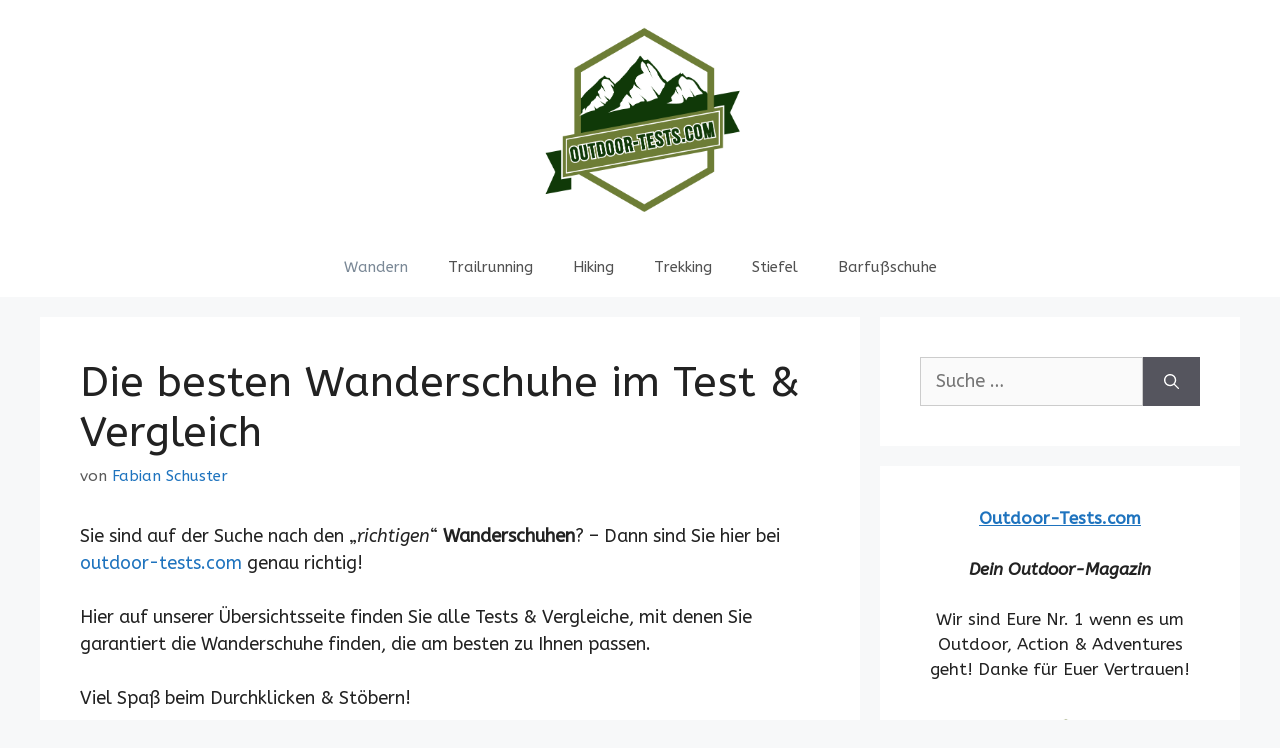

--- FILE ---
content_type: text/html; charset=UTF-8
request_url: https://outdoor-tests.com/wanderschuhe/
body_size: 13800
content:
<!DOCTYPE html>
<html lang="de" prefix="og: https://ogp.me/ns#">
<head>
	<meta charset="UTF-8">
	<meta name="viewport" content="width=device-width, initial-scale=1">
<!-- Suchmaschinen-Optimierung durch Rank Math PRO - https://rankmath.com/ -->
<title>Die Besten Wanderschuhe Im Test &amp; Vergleich &raquo; Outdoor-Tests.com</title>
<meta name="description" content="Sie sind auf der Suche nach den &quot;richtigen&quot; Wanderschuhen? - Dann sind Sie hier bei outdoor-tests.com genau richtig!"/>
<meta name="robots" content="follow, index, max-snippet:-1, max-video-preview:-1, max-image-preview:large"/>
<link rel="canonical" href="https://outdoor-tests.com/wanderschuhe/" />
<meta property="og:locale" content="de_DE" />
<meta property="og:type" content="article" />
<meta property="og:title" content="Die Besten Wanderschuhe Im Test &amp; Vergleich &raquo; Outdoor-Tests.com" />
<meta property="og:description" content="Sie sind auf der Suche nach den &quot;richtigen&quot; Wanderschuhen? - Dann sind Sie hier bei outdoor-tests.com genau richtig!" />
<meta property="og:url" content="https://outdoor-tests.com/wanderschuhe/" />
<meta property="og:site_name" content="Outdoor-Tests.com" />
<meta property="article:section" content="Wandern" />
<meta property="og:updated_time" content="2024-02-04T22:55:20+00:00" />
<meta property="article:published_time" content="2021-04-29T16:33:14+00:00" />
<meta property="article:modified_time" content="2024-02-04T22:55:20+00:00" />
<meta name="twitter:card" content="summary_large_image" />
<meta name="twitter:title" content="Die Besten Wanderschuhe Im Test &amp; Vergleich &raquo; Outdoor-Tests.com" />
<meta name="twitter:description" content="Sie sind auf der Suche nach den &quot;richtigen&quot; Wanderschuhen? - Dann sind Sie hier bei outdoor-tests.com genau richtig!" />
<meta name="twitter:label1" content="Verfasst von" />
<meta name="twitter:data1" content="Fabian Schuster" />
<meta name="twitter:label2" content="Lesedauer" />
<meta name="twitter:data2" content="Weniger als eine Minute" />
<script type="application/ld+json" class="rank-math-schema">{"@context":"https://schema.org","@graph":[{"@type":"Organization","@id":"https://outdoor-tests.com/#organization","name":"outdoor-tests.com","url":"https://outdoor-tests.com","logo":{"@type":"ImageObject","@id":"https://outdoor-tests.com/#logo","url":"https://outdoor-tests.com/wp-content/uploads/2021/03/cropped-C3_withoutShoe_PNG_-01-150x150.png","contentUrl":"https://outdoor-tests.com/wp-content/uploads/2021/03/cropped-C3_withoutShoe_PNG_-01-150x150.png","caption":"outdoor-tests.com","inLanguage":"de"}},{"@type":"WebSite","@id":"https://outdoor-tests.com/#website","url":"https://outdoor-tests.com","name":"outdoor-tests.com","publisher":{"@id":"https://outdoor-tests.com/#organization"},"inLanguage":"de"},{"@type":"WebPage","@id":"https://outdoor-tests.com/wanderschuhe/#webpage","url":"https://outdoor-tests.com/wanderschuhe/","name":"Die Besten Wanderschuhe Im Test &amp; Vergleich &raquo; Outdoor-Tests.com","datePublished":"2021-04-29T16:33:14+00:00","dateModified":"2024-02-04T22:55:20+00:00","isPartOf":{"@id":"https://outdoor-tests.com/#website"},"inLanguage":"de"},{"@type":"Person","@id":"https://outdoor-tests.com/autor/fabian/","name":"Fabian Schuster","url":"https://outdoor-tests.com/autor/fabian/","image":{"@type":"ImageObject","@id":"https://secure.gravatar.com/avatar/2ee06565b47fedda00096bb2587367e1db4bc8643af18ed89aef49b8092e49bc?s=96&amp;d=mm&amp;r=g","url":"https://secure.gravatar.com/avatar/2ee06565b47fedda00096bb2587367e1db4bc8643af18ed89aef49b8092e49bc?s=96&amp;d=mm&amp;r=g","caption":"Fabian Schuster","inLanguage":"de"},"sameAs":["https://outdoor-tests.com/"],"worksFor":{"@id":"https://outdoor-tests.com/#organization"}},{"@type":"BlogPosting","headline":"Die Besten Wanderschuhe Im Test &amp; Vergleich &raquo; Outdoor-Tests.com","datePublished":"2021-04-29T16:33:14+00:00","dateModified":"2024-02-04T22:55:20+00:00","articleSection":"Wandern","author":{"@id":"https://outdoor-tests.com/autor/fabian/","name":"Fabian Schuster"},"publisher":{"@id":"https://outdoor-tests.com/#organization"},"description":"Sie sind auf der Suche nach den &quot;richtigen&quot; Wanderschuhen? - Dann sind Sie hier bei outdoor-tests.com genau richtig!","name":"Die Besten Wanderschuhe Im Test &amp; Vergleich &raquo; Outdoor-Tests.com","@id":"https://outdoor-tests.com/wanderschuhe/#richSnippet","isPartOf":{"@id":"https://outdoor-tests.com/wanderschuhe/#webpage"},"inLanguage":"de","mainEntityOfPage":{"@id":"https://outdoor-tests.com/wanderschuhe/#webpage"}}]}</script>
<!-- /Rank Math WordPress SEO Plugin -->

<link href='https://fonts.gstatic.com' crossorigin rel='preconnect' />
<link href='https://fonts.googleapis.com' crossorigin rel='preconnect' />
<link rel="alternate" type="application/rss+xml" title="Outdoor-Tests.com &raquo; Feed" href="https://outdoor-tests.com/feed/" />
<link rel="alternate" type="application/rss+xml" title="Outdoor-Tests.com &raquo; Kommentar-Feed" href="https://outdoor-tests.com/comments/feed/" />
<link rel="alternate" title="oEmbed (JSON)" type="application/json+oembed" href="https://outdoor-tests.com/wp-json/oembed/1.0/embed?url=https%3A%2F%2Foutdoor-tests.com%2Fwanderschuhe%2F" />
<link rel="alternate" title="oEmbed (XML)" type="text/xml+oembed" href="https://outdoor-tests.com/wp-json/oembed/1.0/embed?url=https%3A%2F%2Foutdoor-tests.com%2Fwanderschuhe%2F&#038;format=xml" />
<style id='wp-img-auto-sizes-contain-inline-css'>
img:is([sizes=auto i],[sizes^="auto," i]){contain-intrinsic-size:3000px 1500px}
/*# sourceURL=wp-img-auto-sizes-contain-inline-css */
</style>
<link rel='stylesheet' id='generate-fonts-css' href='//fonts.googleapis.com/css?family=ABeeZee:regular,italic' media='all' />
<style id='wp-emoji-styles-inline-css'>

	img.wp-smiley, img.emoji {
		display: inline !important;
		border: none !important;
		box-shadow: none !important;
		height: 1em !important;
		width: 1em !important;
		margin: 0 0.07em !important;
		vertical-align: -0.1em !important;
		background: none !important;
		padding: 0 !important;
	}
/*# sourceURL=wp-emoji-styles-inline-css */
</style>
<style id='wp-block-library-inline-css'>
:root{--wp-block-synced-color:#7a00df;--wp-block-synced-color--rgb:122,0,223;--wp-bound-block-color:var(--wp-block-synced-color);--wp-editor-canvas-background:#ddd;--wp-admin-theme-color:#007cba;--wp-admin-theme-color--rgb:0,124,186;--wp-admin-theme-color-darker-10:#006ba1;--wp-admin-theme-color-darker-10--rgb:0,107,160.5;--wp-admin-theme-color-darker-20:#005a87;--wp-admin-theme-color-darker-20--rgb:0,90,135;--wp-admin-border-width-focus:2px}@media (min-resolution:192dpi){:root{--wp-admin-border-width-focus:1.5px}}.wp-element-button{cursor:pointer}:root .has-very-light-gray-background-color{background-color:#eee}:root .has-very-dark-gray-background-color{background-color:#313131}:root .has-very-light-gray-color{color:#eee}:root .has-very-dark-gray-color{color:#313131}:root .has-vivid-green-cyan-to-vivid-cyan-blue-gradient-background{background:linear-gradient(135deg,#00d084,#0693e3)}:root .has-purple-crush-gradient-background{background:linear-gradient(135deg,#34e2e4,#4721fb 50%,#ab1dfe)}:root .has-hazy-dawn-gradient-background{background:linear-gradient(135deg,#faaca8,#dad0ec)}:root .has-subdued-olive-gradient-background{background:linear-gradient(135deg,#fafae1,#67a671)}:root .has-atomic-cream-gradient-background{background:linear-gradient(135deg,#fdd79a,#004a59)}:root .has-nightshade-gradient-background{background:linear-gradient(135deg,#330968,#31cdcf)}:root .has-midnight-gradient-background{background:linear-gradient(135deg,#020381,#2874fc)}:root{--wp--preset--font-size--normal:16px;--wp--preset--font-size--huge:42px}.has-regular-font-size{font-size:1em}.has-larger-font-size{font-size:2.625em}.has-normal-font-size{font-size:var(--wp--preset--font-size--normal)}.has-huge-font-size{font-size:var(--wp--preset--font-size--huge)}.has-text-align-center{text-align:center}.has-text-align-left{text-align:left}.has-text-align-right{text-align:right}.has-fit-text{white-space:nowrap!important}#end-resizable-editor-section{display:none}.aligncenter{clear:both}.items-justified-left{justify-content:flex-start}.items-justified-center{justify-content:center}.items-justified-right{justify-content:flex-end}.items-justified-space-between{justify-content:space-between}.screen-reader-text{border:0;clip-path:inset(50%);height:1px;margin:-1px;overflow:hidden;padding:0;position:absolute;width:1px;word-wrap:normal!important}.screen-reader-text:focus{background-color:#ddd;clip-path:none;color:#444;display:block;font-size:1em;height:auto;left:5px;line-height:normal;padding:15px 23px 14px;text-decoration:none;top:5px;width:auto;z-index:100000}html :where(.has-border-color){border-style:solid}html :where([style*=border-top-color]){border-top-style:solid}html :where([style*=border-right-color]){border-right-style:solid}html :where([style*=border-bottom-color]){border-bottom-style:solid}html :where([style*=border-left-color]){border-left-style:solid}html :where([style*=border-width]){border-style:solid}html :where([style*=border-top-width]){border-top-style:solid}html :where([style*=border-right-width]){border-right-style:solid}html :where([style*=border-bottom-width]){border-bottom-style:solid}html :where([style*=border-left-width]){border-left-style:solid}html :where(img[class*=wp-image-]){height:auto;max-width:100%}:where(figure){margin:0 0 1em}html :where(.is-position-sticky){--wp-admin--admin-bar--position-offset:var(--wp-admin--admin-bar--height,0px)}@media screen and (max-width:600px){html :where(.is-position-sticky){--wp-admin--admin-bar--position-offset:0px}}

/*# sourceURL=wp-block-library-inline-css */
</style><style id='wp-block-paragraph-inline-css'>
.is-small-text{font-size:.875em}.is-regular-text{font-size:1em}.is-large-text{font-size:2.25em}.is-larger-text{font-size:3em}.has-drop-cap:not(:focus):first-letter{float:left;font-size:8.4em;font-style:normal;font-weight:100;line-height:.68;margin:.05em .1em 0 0;text-transform:uppercase}body.rtl .has-drop-cap:not(:focus):first-letter{float:none;margin-left:.1em}p.has-drop-cap.has-background{overflow:hidden}:root :where(p.has-background){padding:1.25em 2.375em}:where(p.has-text-color:not(.has-link-color)) a{color:inherit}p.has-text-align-left[style*="writing-mode:vertical-lr"],p.has-text-align-right[style*="writing-mode:vertical-rl"]{rotate:180deg}
/*# sourceURL=https://outdoor-tests.com/wp-includes/blocks/paragraph/style.min.css */
</style>
<style id='global-styles-inline-css'>
:root{--wp--preset--aspect-ratio--square: 1;--wp--preset--aspect-ratio--4-3: 4/3;--wp--preset--aspect-ratio--3-4: 3/4;--wp--preset--aspect-ratio--3-2: 3/2;--wp--preset--aspect-ratio--2-3: 2/3;--wp--preset--aspect-ratio--16-9: 16/9;--wp--preset--aspect-ratio--9-16: 9/16;--wp--preset--color--black: #000000;--wp--preset--color--cyan-bluish-gray: #abb8c3;--wp--preset--color--white: #ffffff;--wp--preset--color--pale-pink: #f78da7;--wp--preset--color--vivid-red: #cf2e2e;--wp--preset--color--luminous-vivid-orange: #ff6900;--wp--preset--color--luminous-vivid-amber: #fcb900;--wp--preset--color--light-green-cyan: #7bdcb5;--wp--preset--color--vivid-green-cyan: #00d084;--wp--preset--color--pale-cyan-blue: #8ed1fc;--wp--preset--color--vivid-cyan-blue: #0693e3;--wp--preset--color--vivid-purple: #9b51e0;--wp--preset--color--contrast: var(--contrast);--wp--preset--color--contrast-2: var(--contrast-2);--wp--preset--color--contrast-3: var(--contrast-3);--wp--preset--color--base: var(--base);--wp--preset--color--base-2: var(--base-2);--wp--preset--color--base-3: var(--base-3);--wp--preset--color--accent: var(--accent);--wp--preset--gradient--vivid-cyan-blue-to-vivid-purple: linear-gradient(135deg,rgb(6,147,227) 0%,rgb(155,81,224) 100%);--wp--preset--gradient--light-green-cyan-to-vivid-green-cyan: linear-gradient(135deg,rgb(122,220,180) 0%,rgb(0,208,130) 100%);--wp--preset--gradient--luminous-vivid-amber-to-luminous-vivid-orange: linear-gradient(135deg,rgb(252,185,0) 0%,rgb(255,105,0) 100%);--wp--preset--gradient--luminous-vivid-orange-to-vivid-red: linear-gradient(135deg,rgb(255,105,0) 0%,rgb(207,46,46) 100%);--wp--preset--gradient--very-light-gray-to-cyan-bluish-gray: linear-gradient(135deg,rgb(238,238,238) 0%,rgb(169,184,195) 100%);--wp--preset--gradient--cool-to-warm-spectrum: linear-gradient(135deg,rgb(74,234,220) 0%,rgb(151,120,209) 20%,rgb(207,42,186) 40%,rgb(238,44,130) 60%,rgb(251,105,98) 80%,rgb(254,248,76) 100%);--wp--preset--gradient--blush-light-purple: linear-gradient(135deg,rgb(255,206,236) 0%,rgb(152,150,240) 100%);--wp--preset--gradient--blush-bordeaux: linear-gradient(135deg,rgb(254,205,165) 0%,rgb(254,45,45) 50%,rgb(107,0,62) 100%);--wp--preset--gradient--luminous-dusk: linear-gradient(135deg,rgb(255,203,112) 0%,rgb(199,81,192) 50%,rgb(65,88,208) 100%);--wp--preset--gradient--pale-ocean: linear-gradient(135deg,rgb(255,245,203) 0%,rgb(182,227,212) 50%,rgb(51,167,181) 100%);--wp--preset--gradient--electric-grass: linear-gradient(135deg,rgb(202,248,128) 0%,rgb(113,206,126) 100%);--wp--preset--gradient--midnight: linear-gradient(135deg,rgb(2,3,129) 0%,rgb(40,116,252) 100%);--wp--preset--font-size--small: 13px;--wp--preset--font-size--medium: 20px;--wp--preset--font-size--large: 36px;--wp--preset--font-size--x-large: 42px;--wp--preset--spacing--20: 0.44rem;--wp--preset--spacing--30: 0.67rem;--wp--preset--spacing--40: 1rem;--wp--preset--spacing--50: 1.5rem;--wp--preset--spacing--60: 2.25rem;--wp--preset--spacing--70: 3.38rem;--wp--preset--spacing--80: 5.06rem;--wp--preset--shadow--natural: 6px 6px 9px rgba(0, 0, 0, 0.2);--wp--preset--shadow--deep: 12px 12px 50px rgba(0, 0, 0, 0.4);--wp--preset--shadow--sharp: 6px 6px 0px rgba(0, 0, 0, 0.2);--wp--preset--shadow--outlined: 6px 6px 0px -3px rgb(255, 255, 255), 6px 6px rgb(0, 0, 0);--wp--preset--shadow--crisp: 6px 6px 0px rgb(0, 0, 0);}:where(.is-layout-flex){gap: 0.5em;}:where(.is-layout-grid){gap: 0.5em;}body .is-layout-flex{display: flex;}.is-layout-flex{flex-wrap: wrap;align-items: center;}.is-layout-flex > :is(*, div){margin: 0;}body .is-layout-grid{display: grid;}.is-layout-grid > :is(*, div){margin: 0;}:where(.wp-block-columns.is-layout-flex){gap: 2em;}:where(.wp-block-columns.is-layout-grid){gap: 2em;}:where(.wp-block-post-template.is-layout-flex){gap: 1.25em;}:where(.wp-block-post-template.is-layout-grid){gap: 1.25em;}.has-black-color{color: var(--wp--preset--color--black) !important;}.has-cyan-bluish-gray-color{color: var(--wp--preset--color--cyan-bluish-gray) !important;}.has-white-color{color: var(--wp--preset--color--white) !important;}.has-pale-pink-color{color: var(--wp--preset--color--pale-pink) !important;}.has-vivid-red-color{color: var(--wp--preset--color--vivid-red) !important;}.has-luminous-vivid-orange-color{color: var(--wp--preset--color--luminous-vivid-orange) !important;}.has-luminous-vivid-amber-color{color: var(--wp--preset--color--luminous-vivid-amber) !important;}.has-light-green-cyan-color{color: var(--wp--preset--color--light-green-cyan) !important;}.has-vivid-green-cyan-color{color: var(--wp--preset--color--vivid-green-cyan) !important;}.has-pale-cyan-blue-color{color: var(--wp--preset--color--pale-cyan-blue) !important;}.has-vivid-cyan-blue-color{color: var(--wp--preset--color--vivid-cyan-blue) !important;}.has-vivid-purple-color{color: var(--wp--preset--color--vivid-purple) !important;}.has-black-background-color{background-color: var(--wp--preset--color--black) !important;}.has-cyan-bluish-gray-background-color{background-color: var(--wp--preset--color--cyan-bluish-gray) !important;}.has-white-background-color{background-color: var(--wp--preset--color--white) !important;}.has-pale-pink-background-color{background-color: var(--wp--preset--color--pale-pink) !important;}.has-vivid-red-background-color{background-color: var(--wp--preset--color--vivid-red) !important;}.has-luminous-vivid-orange-background-color{background-color: var(--wp--preset--color--luminous-vivid-orange) !important;}.has-luminous-vivid-amber-background-color{background-color: var(--wp--preset--color--luminous-vivid-amber) !important;}.has-light-green-cyan-background-color{background-color: var(--wp--preset--color--light-green-cyan) !important;}.has-vivid-green-cyan-background-color{background-color: var(--wp--preset--color--vivid-green-cyan) !important;}.has-pale-cyan-blue-background-color{background-color: var(--wp--preset--color--pale-cyan-blue) !important;}.has-vivid-cyan-blue-background-color{background-color: var(--wp--preset--color--vivid-cyan-blue) !important;}.has-vivid-purple-background-color{background-color: var(--wp--preset--color--vivid-purple) !important;}.has-black-border-color{border-color: var(--wp--preset--color--black) !important;}.has-cyan-bluish-gray-border-color{border-color: var(--wp--preset--color--cyan-bluish-gray) !important;}.has-white-border-color{border-color: var(--wp--preset--color--white) !important;}.has-pale-pink-border-color{border-color: var(--wp--preset--color--pale-pink) !important;}.has-vivid-red-border-color{border-color: var(--wp--preset--color--vivid-red) !important;}.has-luminous-vivid-orange-border-color{border-color: var(--wp--preset--color--luminous-vivid-orange) !important;}.has-luminous-vivid-amber-border-color{border-color: var(--wp--preset--color--luminous-vivid-amber) !important;}.has-light-green-cyan-border-color{border-color: var(--wp--preset--color--light-green-cyan) !important;}.has-vivid-green-cyan-border-color{border-color: var(--wp--preset--color--vivid-green-cyan) !important;}.has-pale-cyan-blue-border-color{border-color: var(--wp--preset--color--pale-cyan-blue) !important;}.has-vivid-cyan-blue-border-color{border-color: var(--wp--preset--color--vivid-cyan-blue) !important;}.has-vivid-purple-border-color{border-color: var(--wp--preset--color--vivid-purple) !important;}.has-vivid-cyan-blue-to-vivid-purple-gradient-background{background: var(--wp--preset--gradient--vivid-cyan-blue-to-vivid-purple) !important;}.has-light-green-cyan-to-vivid-green-cyan-gradient-background{background: var(--wp--preset--gradient--light-green-cyan-to-vivid-green-cyan) !important;}.has-luminous-vivid-amber-to-luminous-vivid-orange-gradient-background{background: var(--wp--preset--gradient--luminous-vivid-amber-to-luminous-vivid-orange) !important;}.has-luminous-vivid-orange-to-vivid-red-gradient-background{background: var(--wp--preset--gradient--luminous-vivid-orange-to-vivid-red) !important;}.has-very-light-gray-to-cyan-bluish-gray-gradient-background{background: var(--wp--preset--gradient--very-light-gray-to-cyan-bluish-gray) !important;}.has-cool-to-warm-spectrum-gradient-background{background: var(--wp--preset--gradient--cool-to-warm-spectrum) !important;}.has-blush-light-purple-gradient-background{background: var(--wp--preset--gradient--blush-light-purple) !important;}.has-blush-bordeaux-gradient-background{background: var(--wp--preset--gradient--blush-bordeaux) !important;}.has-luminous-dusk-gradient-background{background: var(--wp--preset--gradient--luminous-dusk) !important;}.has-pale-ocean-gradient-background{background: var(--wp--preset--gradient--pale-ocean) !important;}.has-electric-grass-gradient-background{background: var(--wp--preset--gradient--electric-grass) !important;}.has-midnight-gradient-background{background: var(--wp--preset--gradient--midnight) !important;}.has-small-font-size{font-size: var(--wp--preset--font-size--small) !important;}.has-medium-font-size{font-size: var(--wp--preset--font-size--medium) !important;}.has-large-font-size{font-size: var(--wp--preset--font-size--large) !important;}.has-x-large-font-size{font-size: var(--wp--preset--font-size--x-large) !important;}
/*# sourceURL=global-styles-inline-css */
</style>

<style id='classic-theme-styles-inline-css'>
/*! This file is auto-generated */
.wp-block-button__link{color:#fff;background-color:#32373c;border-radius:9999px;box-shadow:none;text-decoration:none;padding:calc(.667em + 2px) calc(1.333em + 2px);font-size:1.125em}.wp-block-file__button{background:#32373c;color:#fff;text-decoration:none}
/*# sourceURL=/wp-includes/css/classic-themes.min.css */
</style>
<link rel='stylesheet' id='toc-screen-css' href='https://outdoor-tests.com/wp-content/plugins/table-of-contents-plus/screen.min.css?ver=2411.1' media='all' />
<link rel='stylesheet' id='generate-widget-areas-css' href='https://outdoor-tests.com/wp-content/themes/generatepress/assets/css/components/widget-areas.min.css?ver=3.3.1' media='all' />
<link rel='stylesheet' id='generate-style-css' href='https://outdoor-tests.com/wp-content/themes/generatepress/assets/css/main.min.css?ver=3.3.1' media='all' />
<style id='generate-style-inline-css'>
body{background-color:#f7f8f9;color:#222222;}a{color:#1e73be;}a:hover, a:focus, a:active{color:#000000;}.wp-block-group__inner-container{max-width:1200px;margin-left:auto;margin-right:auto;}.site-header .header-image{width:220px;}:root{--contrast:#222222;--contrast-2:#575760;--contrast-3:#b2b2be;--base:#f0f0f0;--base-2:#f7f8f9;--base-3:#ffffff;--accent:#1e73be;}:root .has-contrast-color{color:var(--contrast);}:root .has-contrast-background-color{background-color:var(--contrast);}:root .has-contrast-2-color{color:var(--contrast-2);}:root .has-contrast-2-background-color{background-color:var(--contrast-2);}:root .has-contrast-3-color{color:var(--contrast-3);}:root .has-contrast-3-background-color{background-color:var(--contrast-3);}:root .has-base-color{color:var(--base);}:root .has-base-background-color{background-color:var(--base);}:root .has-base-2-color{color:var(--base-2);}:root .has-base-2-background-color{background-color:var(--base-2);}:root .has-base-3-color{color:var(--base-3);}:root .has-base-3-background-color{background-color:var(--base-3);}:root .has-accent-color{color:var(--accent);}:root .has-accent-background-color{background-color:var(--accent);}body, button, input, select, textarea{font-family:"ABeeZee", sans-serif;font-size:18px;}body{line-height:1.5;}.entry-content > [class*="wp-block-"]:not(:last-child):not(.wp-block-heading){margin-bottom:1.5em;}.main-navigation .main-nav ul ul li a{font-size:14px;}.sidebar .widget, .footer-widgets .widget{font-size:17px;}@media (max-width:768px){h1{font-size:31px;}h2{font-size:27px;}h3{font-size:24px;}h4{font-size:22px;}h5{font-size:19px;}}.top-bar{background-color:#636363;color:#ffffff;}.top-bar a{color:#ffffff;}.top-bar a:hover{color:#303030;}.site-header{background-color:#ffffff;}.main-title a,.main-title a:hover{color:#222222;}.site-description{color:#757575;}.mobile-menu-control-wrapper .menu-toggle,.mobile-menu-control-wrapper .menu-toggle:hover,.mobile-menu-control-wrapper .menu-toggle:focus,.has-inline-mobile-toggle #site-navigation.toggled{background-color:rgba(0, 0, 0, 0.02);}.main-navigation,.main-navigation ul ul{background-color:#ffffff;}.main-navigation .main-nav ul li a, .main-navigation .menu-toggle, .main-navigation .menu-bar-items{color:#515151;}.main-navigation .main-nav ul li:not([class*="current-menu-"]):hover > a, .main-navigation .main-nav ul li:not([class*="current-menu-"]):focus > a, .main-navigation .main-nav ul li.sfHover:not([class*="current-menu-"]) > a, .main-navigation .menu-bar-item:hover > a, .main-navigation .menu-bar-item.sfHover > a{color:#7a8896;background-color:#ffffff;}button.menu-toggle:hover,button.menu-toggle:focus{color:#515151;}.main-navigation .main-nav ul li[class*="current-menu-"] > a{color:#7a8896;background-color:#ffffff;}.navigation-search input[type="search"],.navigation-search input[type="search"]:active, .navigation-search input[type="search"]:focus, .main-navigation .main-nav ul li.search-item.active > a, .main-navigation .menu-bar-items .search-item.active > a{color:#7a8896;background-color:#ffffff;}.main-navigation ul ul{background-color:#eaeaea;}.main-navigation .main-nav ul ul li a{color:#515151;}.main-navigation .main-nav ul ul li:not([class*="current-menu-"]):hover > a,.main-navigation .main-nav ul ul li:not([class*="current-menu-"]):focus > a, .main-navigation .main-nav ul ul li.sfHover:not([class*="current-menu-"]) > a{color:#7a8896;background-color:#eaeaea;}.main-navigation .main-nav ul ul li[class*="current-menu-"] > a{color:#7a8896;background-color:#eaeaea;}.separate-containers .inside-article, .separate-containers .comments-area, .separate-containers .page-header, .one-container .container, .separate-containers .paging-navigation, .inside-page-header{background-color:#ffffff;}.entry-title a{color:#222222;}.entry-title a:hover{color:#55555e;}.entry-meta{color:#595959;}.sidebar .widget{background-color:#ffffff;}.footer-widgets{background-color:#ffffff;}.footer-widgets .widget-title{color:#000000;}.site-info{color:#ffffff;background-color:#55555e;}.site-info a{color:#ffffff;}.site-info a:hover{color:#d3d3d3;}.footer-bar .widget_nav_menu .current-menu-item a{color:#d3d3d3;}input[type="text"],input[type="email"],input[type="url"],input[type="password"],input[type="search"],input[type="tel"],input[type="number"],textarea,select{color:#666666;background-color:#fafafa;border-color:#cccccc;}input[type="text"]:focus,input[type="email"]:focus,input[type="url"]:focus,input[type="password"]:focus,input[type="search"]:focus,input[type="tel"]:focus,input[type="number"]:focus,textarea:focus,select:focus{color:#666666;background-color:#ffffff;border-color:#bfbfbf;}button,html input[type="button"],input[type="reset"],input[type="submit"],a.button,a.wp-block-button__link:not(.has-background){color:#ffffff;background-color:#55555e;}button:hover,html input[type="button"]:hover,input[type="reset"]:hover,input[type="submit"]:hover,a.button:hover,button:focus,html input[type="button"]:focus,input[type="reset"]:focus,input[type="submit"]:focus,a.button:focus,a.wp-block-button__link:not(.has-background):active,a.wp-block-button__link:not(.has-background):focus,a.wp-block-button__link:not(.has-background):hover{color:#ffffff;background-color:#3f4047;}a.generate-back-to-top{background-color:rgba( 0,0,0,0.4 );color:#ffffff;}a.generate-back-to-top:hover,a.generate-back-to-top:focus{background-color:rgba( 0,0,0,0.6 );color:#ffffff;}:root{--gp-search-modal-bg-color:var(--base-3);--gp-search-modal-text-color:var(--contrast);--gp-search-modal-overlay-bg-color:rgba(0,0,0,0.2);}@media (max-width:768px){.main-navigation .menu-bar-item:hover > a, .main-navigation .menu-bar-item.sfHover > a{background:none;color:#515151;}}.nav-below-header .main-navigation .inside-navigation.grid-container, .nav-above-header .main-navigation .inside-navigation.grid-container{padding:0px 20px 0px 20px;}.site-main .wp-block-group__inner-container{padding:40px;}.separate-containers .paging-navigation{padding-top:20px;padding-bottom:20px;}.entry-content .alignwide, body:not(.no-sidebar) .entry-content .alignfull{margin-left:-40px;width:calc(100% + 80px);max-width:calc(100% + 80px);}.rtl .menu-item-has-children .dropdown-menu-toggle{padding-left:20px;}.rtl .main-navigation .main-nav ul li.menu-item-has-children > a{padding-right:20px;}@media (max-width:768px){.separate-containers .inside-article, .separate-containers .comments-area, .separate-containers .page-header, .separate-containers .paging-navigation, .one-container .site-content, .inside-page-header{padding:30px;}.site-main .wp-block-group__inner-container{padding:30px;}.inside-top-bar{padding-right:30px;padding-left:30px;}.inside-header{padding-right:30px;padding-left:30px;}.widget-area .widget{padding-top:30px;padding-right:30px;padding-bottom:30px;padding-left:30px;}.footer-widgets-container{padding-top:30px;padding-right:30px;padding-bottom:30px;padding-left:30px;}.inside-site-info{padding-right:30px;padding-left:30px;}.entry-content .alignwide, body:not(.no-sidebar) .entry-content .alignfull{margin-left:-30px;width:calc(100% + 60px);max-width:calc(100% + 60px);}.one-container .site-main .paging-navigation{margin-bottom:20px;}}/* End cached CSS */.is-right-sidebar{width:30%;}.is-left-sidebar{width:30%;}.site-content .content-area{width:70%;}@media (max-width:768px){.main-navigation .menu-toggle,.sidebar-nav-mobile:not(#sticky-placeholder){display:block;}.main-navigation ul,.gen-sidebar-nav,.main-navigation:not(.slideout-navigation):not(.toggled) .main-nav > ul,.has-inline-mobile-toggle #site-navigation .inside-navigation > *:not(.navigation-search):not(.main-nav){display:none;}.nav-align-right .inside-navigation,.nav-align-center .inside-navigation{justify-content:space-between;}}
/*# sourceURL=generate-style-inline-css */
</style>
<link rel='stylesheet' id='generate-child-css' href='https://outdoor-tests.com/wp-content/themes/generatepress-child/style.css?ver=3.0.3.1707126952' media='all' />
<script src="https://outdoor-tests.com/wp-includes/js/jquery/jquery.min.js?ver=3.7.1" id="jquery-core-js"></script>
<script src="https://outdoor-tests.com/wp-includes/js/jquery/jquery-migrate.min.js?ver=3.4.1" id="jquery-migrate-js"></script>
<link rel="https://api.w.org/" href="https://outdoor-tests.com/wp-json/" /><link rel="alternate" title="JSON" type="application/json" href="https://outdoor-tests.com/wp-json/wp/v2/posts/155" /><link rel="EditURI" type="application/rsd+xml" title="RSD" href="https://outdoor-tests.com/xmlrpc.php?rsd" />
<meta name="generator" content="WordPress 6.9" />
<link rel='shortlink' href='https://outdoor-tests.com/?p=155' />
<style type="text/css">.aawp .aawp-tb__row--highlight{background-color:#256aaf;}.aawp .aawp-tb__row--highlight{color:#fff;}.aawp .aawp-tb__row--highlight a{color:#fff;}</style><meta name="google-site-verification" content="v2OubczqjnMbyegIe1gNCrRNWcKT2AHIsElXNBx4R4U" /><link rel="icon" href="https://outdoor-tests.com/wp-content/uploads/2021/03/cropped-cropped-C3_withoutShoe_PNG_-01-32x32.png" sizes="32x32" />
<link rel="icon" href="https://outdoor-tests.com/wp-content/uploads/2021/03/cropped-cropped-C3_withoutShoe_PNG_-01-192x192.png" sizes="192x192" />
<link rel="apple-touch-icon" href="https://outdoor-tests.com/wp-content/uploads/2021/03/cropped-cropped-C3_withoutShoe_PNG_-01-180x180.png" />
<meta name="msapplication-TileImage" content="https://outdoor-tests.com/wp-content/uploads/2021/03/cropped-cropped-C3_withoutShoe_PNG_-01-270x270.png" />
		<style id="wp-custom-css">
			details {   
    font-size: 1.1rem;
    -webkit-transition: .3s ease;
    -moz-transition: .3s ease;
    -o-transition: .3s ease;
    font-size: 16px;
    transition: .3s ease;
    margin-bottom: 1px !important;
}
summary {
    padding: .4em 1.5rem;
    list-style: none;
    display: flex;
    justify-content: space-between;
    transition: height 1s ease;
    font-size: 16px !important;   
    border: 2px solid #2479b2;
    border-radius: .4rem;
    margin-top: .75em;
}

summary::-webkit-details-marker {
display: none;
}
summary:after{
content: "\002B";
}
details[open] summary {
border-bottom: 1px solid #aaa;
}
details[open] summary:after{
content: "\00D7";
}
details:hover {
cursor: pointer;
}
details[open] summary {
    border-bottom: 2px solid #ed6d3a;
}
details[open] div {
    padding: 1em 1.5em;
    background-color: #ea6a3a21;
    color: black;
    font-size: 16px !important;
    border-radius: 0 0 .4rem .4rem;
    border-left: 2px solid #ed6d3a;
    border-right: 2px solid #ed6d3a;
    border-bottom: 2px solid #ed6d3a;}
details[open] summary {
    border-bottom: 0;
    border-radius: .4rem .4rem 0 0;
    padding: .5em 1.5em;
}		</style>
		</head>

<body class="wp-singular post-template-default single single-post postid-155 single-format-standard wp-custom-logo wp-embed-responsive wp-theme-generatepress wp-child-theme-generatepress-child aawp-custom right-sidebar nav-below-header separate-containers header-aligned-center dropdown-hover" itemtype="https://schema.org/Blog" itemscope>
	<a class="screen-reader-text skip-link" href="#content" title="Zum Inhalt springen">Zum Inhalt springen</a>		<header class="site-header" id="masthead" aria-label="Site"  itemtype="https://schema.org/WPHeader" itemscope>
			<div class="inside-header grid-container">
				<div class="site-logo">
					<a href="https://outdoor-tests.com/" rel="home">
						<img  class="header-image is-logo-image" alt="Outdoor-Tests.com" src="https://outdoor-tests.com/wp-content/uploads/2021/03/cropped-C3_withoutShoe_PNG_-01.png" width="627" height="562" />
					</a>
				</div>			</div>
		</header>
				<nav class="main-navigation nav-align-center has-menu-bar-items sub-menu-right" id="site-navigation" aria-label="Primary"  itemtype="https://schema.org/SiteNavigationElement" itemscope>
			<div class="inside-navigation grid-container">
								<button class="menu-toggle" aria-controls="primary-menu" aria-expanded="false">
					<span class="gp-icon icon-menu-bars"><svg viewBox="0 0 512 512" aria-hidden="true" xmlns="http://www.w3.org/2000/svg" width="1em" height="1em"><path d="M0 96c0-13.255 10.745-24 24-24h464c13.255 0 24 10.745 24 24s-10.745 24-24 24H24c-13.255 0-24-10.745-24-24zm0 160c0-13.255 10.745-24 24-24h464c13.255 0 24 10.745 24 24s-10.745 24-24 24H24c-13.255 0-24-10.745-24-24zm0 160c0-13.255 10.745-24 24-24h464c13.255 0 24 10.745 24 24s-10.745 24-24 24H24c-13.255 0-24-10.745-24-24z" /></svg><svg viewBox="0 0 512 512" aria-hidden="true" xmlns="http://www.w3.org/2000/svg" width="1em" height="1em"><path d="M71.029 71.029c9.373-9.372 24.569-9.372 33.942 0L256 222.059l151.029-151.03c9.373-9.372 24.569-9.372 33.942 0 9.372 9.373 9.372 24.569 0 33.942L289.941 256l151.03 151.029c9.372 9.373 9.372 24.569 0 33.942-9.373 9.372-24.569 9.372-33.942 0L256 289.941l-151.029 151.03c-9.373 9.372-24.569 9.372-33.942 0-9.372-9.373-9.372-24.569 0-33.942L222.059 256 71.029 104.971c-9.372-9.373-9.372-24.569 0-33.942z" /></svg></span><span class="mobile-menu">Menü</span>				</button>
				<div id="primary-menu" class="main-nav"><ul id="menu-menu-1" class=" menu sf-menu"><li id="menu-item-115" class="menu-item menu-item-type-taxonomy menu-item-object-category current-post-ancestor current-menu-parent current-post-parent menu-item-115"><a href="https://outdoor-tests.com/wandern/">Wandern</a></li>
<li id="menu-item-114" class="menu-item menu-item-type-taxonomy menu-item-object-category menu-item-114"><a href="https://outdoor-tests.com/trailrunning/">Trailrunning</a></li>
<li id="menu-item-113" class="menu-item menu-item-type-taxonomy menu-item-object-category menu-item-113"><a href="https://outdoor-tests.com/hiking/">Hiking</a></li>
<li id="menu-item-116" class="menu-item menu-item-type-taxonomy menu-item-object-category menu-item-116"><a href="https://outdoor-tests.com/trekking/">Trekking</a></li>
<li id="menu-item-117" class="menu-item menu-item-type-taxonomy menu-item-object-category menu-item-117"><a href="https://outdoor-tests.com/stiefel/">Stiefel</a></li>
<li id="menu-item-1336" class="menu-item menu-item-type-taxonomy menu-item-object-category menu-item-1336"><a href="https://outdoor-tests.com/barfussschuhe/">Barfußschuhe</a></li>
</ul></div><div class="menu-bar-items"></div>			</div>
		</nav>
		
	<div class="site grid-container container hfeed" id="page">
				<div class="site-content" id="content">
			
	<div class="content-area" id="primary">
		<main class="site-main" id="main">
			
<article id="post-155" class="post-155 post type-post status-publish format-standard hentry category-wandern" itemtype="https://schema.org/CreativeWork" itemscope>
	<div class="inside-article">
					<header class="entry-header" aria-label="Inhalt">
				<h1 class="entry-title" itemprop="headline">Die besten Wanderschuhe im Test &#038; Vergleich</h1>		<div class="entry-meta">
			<span class="posted-on"><time class="updated" datetime="2024-02-04T22:55:20+00:00" itemprop="dateModified"></time><time class="entry-date published" datetime="2021-04-29T16:33:14+00:00" itemprop="datePublished"></time></span> <span class="byline">von <span class="author vcard" itemprop="author" itemtype="https://schema.org/Person" itemscope><a class="url fn n" href="https://outdoor-tests.com/autor/fabian/" title="Alle Beiträge von Fabian Schuster anzeigen" rel="author" itemprop="url"><span class="author-name" itemprop="name">Fabian Schuster</span></a></span></span> 		</div>
					</header>
			
		<div class="entry-content" itemprop="text">
			<p>Sie sind auf der Suche nach den &#8222;<em>richtigen</em>&#8220; <strong>Wanderschuhen</strong>? &#8211; Dann sind Sie hier bei <a href="https://outdoor-tests.com/" target="_blank" rel="noopener">outdoor-tests.com</a> genau richtig!</p>
<p>Hier auf unserer Übersichtsseite finden Sie alle Tests &amp; Vergleiche, mit denen Sie garantiert die Wanderschuhe finden, die am besten zu Ihnen passen.</p>
<p>Viel Spaß beim Durchklicken &amp; Stöbern!</p>
<h2>Wanderschuhe nach Anlässen, Eigenschaften &amp; Kundengruppen</h2>
<blockquote class="wp-embedded-content" data-secret="n92HJp08XC"><p><a href="https://outdoor-tests.com/wanderschuhe-herren/">Die 6 besten Wanderschuhe für Herren &#8211; Test &#038; Vergleich</a></p></blockquote>
<p><iframe class="wp-embedded-content" sandbox="allow-scripts" security="restricted" style="position: absolute; clip: rect(1px, 1px, 1px, 1px);" title="&#8222;Die 6 besten Wanderschuhe für Herren &#8211; Test &#038; Vergleich&#8220; &#8212; Outdoor-Tests.com" src="https://outdoor-tests.com/wanderschuhe-herren/embed/#?secret=n92HJp08XC" data-secret="n92HJp08XC" width="600" height="338" frameborder="0" marginwidth="0" marginheight="0" scrolling="no"></iframe></p>
<blockquote class="wp-embedded-content" data-secret="y93YoOLiB6"><p><a href="https://outdoor-tests.com/wanderschuhe-damen/">Die 5 besten Wanderschuhe für Damen &#8211; Test &#038; Vergleich</a></p></blockquote>
<p><iframe class="wp-embedded-content" sandbox="allow-scripts" security="restricted" style="position: absolute; clip: rect(1px, 1px, 1px, 1px);" title="&#8222;Die 5 besten Wanderschuhe für Damen &#8211; Test &#038; Vergleich&#8220; &#8212; Outdoor-Tests.com" src="https://outdoor-tests.com/wanderschuhe-damen/embed/#?secret=y93YoOLiB6" data-secret="y93YoOLiB6" width="600" height="338" frameborder="0" marginwidth="0" marginheight="0" scrolling="no"></iframe></p>
<blockquote class="wp-embedded-content" data-secret="OvKohYkRTp"><p><a href="https://outdoor-tests.com/wanderschuhe-kinder/">Die 6 besten Wanderschuhe für Kinder &#8211; Test &#038; Vergleich</a></p></blockquote>
<p><iframe class="wp-embedded-content" sandbox="allow-scripts" security="restricted" style="position: absolute; clip: rect(1px, 1px, 1px, 1px);" title="&#8222;Die 6 besten Wanderschuhe für Kinder &#8211; Test &#038; Vergleich&#8220; &#8212; Outdoor-Tests.com" src="https://outdoor-tests.com/wanderschuhe-kinder/embed/#?secret=OvKohYkRTp" data-secret="OvKohYkRTp" width="600" height="338" frameborder="0" marginwidth="0" marginheight="0" scrolling="no"></iframe></p>
<blockquote class="wp-embedded-content" data-secret="BngCs6ZRrR"><p><a href="https://outdoor-tests.com/leichte-wanderschuhe/">Leichte Wanderschuhe &#8211; Die 10 besten Modelle im Test &#038; Vergleich</a></p></blockquote>
<p><iframe loading="lazy" class="wp-embedded-content" sandbox="allow-scripts" security="restricted" style="position: absolute; clip: rect(1px, 1px, 1px, 1px);" title="&#8222;Leichte Wanderschuhe &#8211; Die 10 besten Modelle im Test &#038; Vergleich&#8220; &#8212; Outdoor-Tests.com" src="https://outdoor-tests.com/leichte-wanderschuhe/embed/#?secret=BngCs6ZRrR" data-secret="BngCs6ZRrR" width="600" height="338" frameborder="0" marginwidth="0" marginheight="0" scrolling="no"></iframe></p>
<blockquote class="wp-embedded-content" data-secret="Dh69J52et0"><p><a href="https://outdoor-tests.com/wasserdichte-wanderschuhe/">Wasserdichte Wanderschuhe &#8211; Die 5 besten Modelle im Test &#038; Vergleich</a></p></blockquote>
<p><iframe loading="lazy" class="wp-embedded-content" sandbox="allow-scripts" security="restricted" style="position: absolute; clip: rect(1px, 1px, 1px, 1px);" title="&#8222;Wasserdichte Wanderschuhe &#8211; Die 5 besten Modelle im Test &#038; Vergleich&#8220; &#8212; Outdoor-Tests.com" src="https://outdoor-tests.com/wasserdichte-wanderschuhe/embed/#?secret=Dh69J52et0" data-secret="Dh69J52et0" width="600" height="338" frameborder="0" marginwidth="0" marginheight="0" scrolling="no"></iframe></p>
<blockquote class="wp-embedded-content" data-secret="LDhkcikfvG"><p><a href="https://outdoor-tests.com/wanderschuhe-leder/">Wanderschuhe aus Leder &#8211; Die 9 besten Modelle im Test &#038; Vergleich</a></p></blockquote>
<p><iframe loading="lazy" class="wp-embedded-content" sandbox="allow-scripts" security="restricted" style="position: absolute; clip: rect(1px, 1px, 1px, 1px);" title="&#8222;Wanderschuhe aus Leder &#8211; Die 9 besten Modelle im Test &#038; Vergleich&#8220; &#8212; Outdoor-Tests.com" src="https://outdoor-tests.com/wanderschuhe-leder/embed/#?secret=LDhkcikfvG" data-secret="LDhkcikfvG" width="600" height="338" frameborder="0" marginwidth="0" marginheight="0" scrolling="no"></iframe></p>
<blockquote class="wp-embedded-content" data-secret="aPIov161dk"><p><a href="https://outdoor-tests.com/wanderschuhe-winter/">Die 8 besten Wanderschuhe für den Winter im Test &#038; Vergleich</a></p></blockquote>
<p><iframe loading="lazy" class="wp-embedded-content" sandbox="allow-scripts" security="restricted" style="position: absolute; clip: rect(1px, 1px, 1px, 1px);" title="&#8222;Die 8 besten Wanderschuhe für den Winter im Test &#038; Vergleich&#8220; &#8212; Outdoor-Tests.com" src="https://outdoor-tests.com/wanderschuhe-winter/embed/#?secret=aPIov161dk" data-secret="aPIov161dk" width="600" height="338" frameborder="0" marginwidth="0" marginheight="0" scrolling="no"></iframe></p>
<blockquote class="wp-embedded-content" data-secret="gVtjVVdhM9"><p><a href="https://outdoor-tests.com/wanderschuhe-sommer/">Wanderschuhe für den Sommer &#8211; Die 8 besten Modelle im Test &#038; Vergleich</a></p></blockquote>
<p><iframe loading="lazy" class="wp-embedded-content" sandbox="allow-scripts" security="restricted" style="position: absolute; clip: rect(1px, 1px, 1px, 1px);" title="&#8222;Wanderschuhe für den Sommer &#8211; Die 8 besten Modelle im Test &#038; Vergleich&#8220; &#8212; Outdoor-Tests.com" src="https://outdoor-tests.com/wanderschuhe-sommer/embed/#?secret=gVtjVVdhM9" data-secret="gVtjVVdhM9" width="600" height="338" frameborder="0" marginwidth="0" marginheight="0" scrolling="no"></iframe></p>
<h2>Wanderschuhe nach Marken</h2>
<blockquote class="wp-embedded-content" data-secret="qJFWozvttI"><p><a href="https://outdoor-tests.com/salomon-wanderschuhe/">Die besten Salomon Wanderschuhe &#8211; Test, Vergleiche &#038; Erfahrungen</a></p></blockquote>
<p><iframe loading="lazy" class="wp-embedded-content" sandbox="allow-scripts" security="restricted" style="position: absolute; clip: rect(1px, 1px, 1px, 1px);" title="&#8222;Die besten Salomon Wanderschuhe &#8211; Test, Vergleiche &#038; Erfahrungen&#8220; &#8212; Outdoor-Tests.com" src="https://outdoor-tests.com/salomon-wanderschuhe/embed/#?secret=qJFWozvttI" data-secret="qJFWozvttI" width="600" height="338" frameborder="0" marginwidth="0" marginheight="0" scrolling="no"></iframe></p>
<blockquote class="wp-embedded-content" data-secret="zfQoC9ZZM6"><p><a href="https://outdoor-tests.com/lowa-wanderschuhe/">Lowa Wanderschuhe im Test &#8211; Die besten Modelle im Vergleich</a></p></blockquote>
<p><iframe loading="lazy" class="wp-embedded-content" sandbox="allow-scripts" security="restricted" style="position: absolute; clip: rect(1px, 1px, 1px, 1px);" title="&#8222;Lowa Wanderschuhe im Test &#8211; Die besten Modelle im Vergleich&#8220; &#8212; Outdoor-Tests.com" src="https://outdoor-tests.com/lowa-wanderschuhe/embed/#?secret=zfQoC9ZZM6" data-secret="zfQoC9ZZM6" width="600" height="338" frameborder="0" marginwidth="0" marginheight="0" scrolling="no"></iframe></p>
<blockquote class="wp-embedded-content" data-secret="ggfVflvuB0"><p><a href="https://outdoor-tests.com/meindl-wanderschuhe/">Wanderschuhe von Meindl im Test &#8211; Die besten Modelle im Vergleich</a></p></blockquote>
<p><iframe loading="lazy" class="wp-embedded-content" sandbox="allow-scripts" security="restricted" style="position: absolute; clip: rect(1px, 1px, 1px, 1px);" title="&#8222;Wanderschuhe von Meindl im Test &#8211; Die besten Modelle im Vergleich&#8220; &#8212; Outdoor-Tests.com" src="https://outdoor-tests.com/meindl-wanderschuhe/embed/#?secret=ggfVflvuB0" data-secret="ggfVflvuB0" width="600" height="338" frameborder="0" marginwidth="0" marginheight="0" scrolling="no"></iframe></p>
<p>&nbsp;</p>
<h2>Alternativen zu den &#8222;Standard&#8220; Wanderschuhen:</h2>
<blockquote class="wp-embedded-content" data-secret="QftjcUvlDT"><p><a href="https://outdoor-tests.com/wanderstiefel/">Die besten Wanderstiefel aus Tests und Erfahrungen</a></p></blockquote>
<p><iframe loading="lazy" class="wp-embedded-content" sandbox="allow-scripts" security="restricted" style="position: absolute; clip: rect(1px, 1px, 1px, 1px);" title="&#8222;Die besten Wanderstiefel aus Tests und Erfahrungen&#8220; &#8212; Outdoor-Tests.com" src="https://outdoor-tests.com/wanderstiefel/embed/#?secret=ffkDLWwzs6#?secret=QftjcUvlDT" data-secret="QftjcUvlDT" width="600" height="338" frameborder="0" marginwidth="0" marginheight="0" scrolling="no"></iframe></p>
<p>Auch interessant:</p>
<ul>
<li><a href="https://outdoor-tests.com/bergschuhe/" target="_blank" rel="noopener">Die besten Bergstiefel</a> für Damen und Herren</li>
<li><a href="https://outdoor-tests.com/hikingstiefel/" target="_blank" rel="noopener">Hikingstiefel im Test</a></li>
<li><a href="https://outdoor-tests.com/zustiegsschuhe/" target="_blank" rel="noopener">Die besten Zustiegsschuhe</a></li>
</ul>
		</div>

				<footer class="entry-meta" aria-label="Entry meta">
			<span class="cat-links"><span class="gp-icon icon-categories"><svg viewBox="0 0 512 512" aria-hidden="true" xmlns="http://www.w3.org/2000/svg" width="1em" height="1em"><path d="M0 112c0-26.51 21.49-48 48-48h110.014a48 48 0 0143.592 27.907l12.349 26.791A16 16 0 00228.486 128H464c26.51 0 48 21.49 48 48v224c0 26.51-21.49 48-48 48H48c-26.51 0-48-21.49-48-48V112z" /></svg></span><span class="screen-reader-text">Kategorien </span><a href="https://outdoor-tests.com/wandern/" rel="category tag">Wandern</a></span> 		<nav id="nav-below" class="post-navigation" aria-label="Posts">
			<div class="nav-previous"><span class="gp-icon icon-arrow-left"><svg viewBox="0 0 192 512" aria-hidden="true" xmlns="http://www.w3.org/2000/svg" width="1em" height="1em" fill-rule="evenodd" clip-rule="evenodd" stroke-linejoin="round" stroke-miterlimit="1.414"><path d="M178.425 138.212c0 2.265-1.133 4.813-2.832 6.512L64.276 256.001l111.317 111.277c1.7 1.7 2.832 4.247 2.832 6.513 0 2.265-1.133 4.813-2.832 6.512L161.43 394.46c-1.7 1.7-4.249 2.832-6.514 2.832-2.266 0-4.816-1.133-6.515-2.832L16.407 262.514c-1.699-1.7-2.832-4.248-2.832-6.513 0-2.265 1.133-4.813 2.832-6.512l131.994-131.947c1.7-1.699 4.249-2.831 6.515-2.831 2.265 0 4.815 1.132 6.514 2.831l14.163 14.157c1.7 1.7 2.832 3.965 2.832 6.513z" fill-rule="nonzero" /></svg></span><span class="prev"><a href="https://outdoor-tests.com/wanderschuhe-herren/" rel="prev">Die 6 besten Wanderschuhe für Herren &#8211; Test &#038; Vergleich</a></span></div><div class="nav-next"><span class="gp-icon icon-arrow-right"><svg viewBox="0 0 192 512" aria-hidden="true" xmlns="http://www.w3.org/2000/svg" width="1em" height="1em" fill-rule="evenodd" clip-rule="evenodd" stroke-linejoin="round" stroke-miterlimit="1.414"><path d="M178.425 256.001c0 2.266-1.133 4.815-2.832 6.515L43.599 394.509c-1.7 1.7-4.248 2.833-6.514 2.833s-4.816-1.133-6.515-2.833l-14.163-14.162c-1.699-1.7-2.832-3.966-2.832-6.515 0-2.266 1.133-4.815 2.832-6.515l111.317-111.316L16.407 144.685c-1.699-1.7-2.832-4.249-2.832-6.515s1.133-4.815 2.832-6.515l14.163-14.162c1.7-1.7 4.249-2.833 6.515-2.833s4.815 1.133 6.514 2.833l131.994 131.993c1.7 1.7 2.832 4.249 2.832 6.515z" fill-rule="nonzero" /></svg></span><span class="next"><a href="https://outdoor-tests.com/wanderschuhe-damen/" rel="next">Die 5 besten Wanderschuhe für Damen &#8211; Test &#038; Vergleich</a></span></div>		</nav>
				</footer>
			</div>
</article>
		</main>
	</div>

	<div class="widget-area sidebar is-right-sidebar" id="right-sidebar">
	<div class="inside-right-sidebar">
		<aside id="search-2" class="widget inner-padding widget_search"><form method="get" class="search-form" action="https://outdoor-tests.com/">
	<label>
		<span class="screen-reader-text">Suche nach:</span>
		<input type="search" class="search-field" placeholder="Suche&#160;&hellip;" value="" name="s" title="Suche nach:">
	</label>
	<button class="search-submit" aria-label="Suchen"><span class="gp-icon icon-search"><svg viewBox="0 0 512 512" aria-hidden="true" xmlns="http://www.w3.org/2000/svg" width="1em" height="1em"><path fill-rule="evenodd" clip-rule="evenodd" d="M208 48c-88.366 0-160 71.634-160 160s71.634 160 160 160 160-71.634 160-160S296.366 48 208 48zM0 208C0 93.125 93.125 0 208 0s208 93.125 208 208c0 48.741-16.765 93.566-44.843 129.024l133.826 134.018c9.366 9.379 9.355 24.575-.025 33.941-9.379 9.366-24.575 9.355-33.941-.025L337.238 370.987C301.747 399.167 256.839 416 208 416 93.125 416 0 322.875 0 208z" /></svg></span></button></form>
</aside><aside id="text-2" class="widget inner-padding widget_text">			<div class="textwidget"><p align="center"><a href="https://outdoor-tests.com/" target="_blank" rel="noopener"><b><u>Outdoor-Tests.com</u></b></a></p>
<p align="center"><strong><em>Dein Outdoor-Magazin</em></strong></p>
<p align="center">Wir sind Eure Nr. 1 wenn es um Outdoor, Action &amp; Adventures geht! Danke für Euer Vertrauen!</p>
<p align="center"><img loading="lazy" decoding="async" class="aligncenter wp-image-105 size-medium" src="https://outdoor-tests.com/wp-content/uploads/2021/03/cropped-cropped-C3_withoutShoe_PNG_-01-300x300.png" alt="Logo outdoor-tests.com" width="300" height="300" data-sitemapexclude="true" srcset="https://outdoor-tests.com/wp-content/uploads/2021/03/cropped-cropped-C3_withoutShoe_PNG_-01-300x300.png 300w, https://outdoor-tests.com/wp-content/uploads/2021/03/cropped-cropped-C3_withoutShoe_PNG_-01-150x150.png 150w, https://outdoor-tests.com/wp-content/uploads/2021/03/cropped-cropped-C3_withoutShoe_PNG_-01-270x270.png 270w, https://outdoor-tests.com/wp-content/uploads/2021/03/cropped-cropped-C3_withoutShoe_PNG_-01-192x192.png 192w, https://outdoor-tests.com/wp-content/uploads/2021/03/cropped-cropped-C3_withoutShoe_PNG_-01-180x180.png 180w, https://outdoor-tests.com/wp-content/uploads/2021/03/cropped-cropped-C3_withoutShoe_PNG_-01-32x32.png 32w, https://outdoor-tests.com/wp-content/uploads/2021/03/cropped-cropped-C3_withoutShoe_PNG_-01.png 512w" sizes="auto, (max-width: 300px) 100vw, 300px" /></p>
</div>
		</aside>
		<aside id="recent-posts-2" class="widget inner-padding widget_recent_entries">
		<h2 class="widget-title">Beliebte Artikel</h2>
		<ul>
											<li>
					<a href="https://outdoor-tests.com/asiatische-gartendekoration-bringt-harmonie-in-den-aussenbereich/">Asiatische Gartendekoration bringt Harmonie in den Außenbereich</a>
									</li>
											<li>
					<a href="https://outdoor-tests.com/schluss-mit-eisfuessen-meine-rettung-durch-beheizte-sohlen/">Schluss mit Eisfüßen: Meine Rettung durch beheizte Sohlen!</a>
									</li>
											<li>
					<a href="https://outdoor-tests.com/barfuss-sandalen/">Barfuss Sandalen &#8211; Die Besten gestestet</a>
									</li>
											<li>
					<a href="https://outdoor-tests.com/sockenschuhe/">Sockenschuhe Review &#8211; die besten Marken vorgestellt</a>
									</li>
											<li>
					<a href="https://outdoor-tests.com/die-vorteile-eines-outdoor-deckenventilators/">Die Vorteile eines Outdoor Deckenventilators</a>
									</li>
					</ul>

		</aside>	</div>
</div>

<script nitro-exclude>
    document.cookie = 'nitroCachedPage=' + (!window.NITROPACK_STATE ? '0' : '1') + '; path=/; SameSite=Lax';
</script>
	</div>
</div>


<div class="site-footer footer-bar-active footer-bar-align-right">
			<footer class="site-info" aria-label="Site"  itemtype="https://schema.org/WPFooter" itemscope>
			<div class="inside-site-info grid-container">
						<div class="footer-bar">
			<aside id="block-3" class="widget inner-padding widget_block widget_text">
<p>=  Affiliate-Link (= Werbung) Als Amazon-Partner verdient der Seitenbetreiber an qualifizierten Käufen.</p>
</aside><aside id="nav_menu-2" class="widget inner-padding widget_nav_menu"><div class="menu-footer-container"><ul id="menu-footer" class="menu"><li id="menu-item-65" class="menu-item menu-item-type-post_type menu-item-object-page menu-item-65"><a href="https://outdoor-tests.com/haftungsausschluss-datenschutz/">Haftungsausschluss &#038; Datenschutz</a></li>
<li id="menu-item-66" class="menu-item menu-item-type-post_type menu-item-object-page menu-item-66"><a href="https://outdoor-tests.com/impressum/">Impressum</a></li>
</ul></div></aside>		</div>
						<div class="copyright-bar">
					<div class="creds"><p></p></div>				</div>
			</div>
		</footer>
		</div>

<script type="speculationrules">
{"prefetch":[{"source":"document","where":{"and":[{"href_matches":"/*"},{"not":{"href_matches":["/wp-*.php","/wp-admin/*","/wp-content/uploads/*","/wp-content/*","/wp-content/plugins/*","/wp-content/themes/generatepress-child/*","/wp-content/themes/generatepress/*","/*\\?(.+)"]}},{"not":{"selector_matches":"a[rel~=\"nofollow\"]"}},{"not":{"selector_matches":".no-prefetch, .no-prefetch a"}}]},"eagerness":"conservative"}]}
</script>
<script id="generate-a11y">!function(){"use strict";if("querySelector"in document&&"addEventListener"in window){var e=document.body;e.addEventListener("mousedown",function(){e.classList.add("using-mouse")}),e.addEventListener("keydown",function(){e.classList.remove("using-mouse")})}}();</script><script id="toc-front-js-extra">
var tocplus = {"visibility_show":"Anzeigen","visibility_hide":"Ausblenden","width":"Auto"};
//# sourceURL=toc-front-js-extra
</script>
<script src="https://outdoor-tests.com/wp-content/plugins/table-of-contents-plus/front.min.js?ver=2411.1" id="toc-front-js"></script>
<script id="generate-menu-js-extra">
var generatepressMenu = {"toggleOpenedSubMenus":"1","openSubMenuLabel":"Untermen\u00fc \u00f6ffnen","closeSubMenuLabel":"Untermen\u00fc schlie\u00dfen"};
//# sourceURL=generate-menu-js-extra
</script>
<script src="https://outdoor-tests.com/wp-content/themes/generatepress/assets/js/menu.min.js?ver=3.3.1" id="generate-menu-js"></script>
<script src="https://outdoor-tests.com/wp-includes/js/wp-embed.min.js?ver=6.9" id="wp-embed-js" defer data-wp-strategy="defer"></script>
<script id="wp-emoji-settings" type="application/json">
{"baseUrl":"https://s.w.org/images/core/emoji/17.0.2/72x72/","ext":".png","svgUrl":"https://s.w.org/images/core/emoji/17.0.2/svg/","svgExt":".svg","source":{"concatemoji":"https://outdoor-tests.com/wp-includes/js/wp-emoji-release.min.js?ver=6.9"}}
</script>
<script type="module">
/*! This file is auto-generated */
const a=JSON.parse(document.getElementById("wp-emoji-settings").textContent),o=(window._wpemojiSettings=a,"wpEmojiSettingsSupports"),s=["flag","emoji"];function i(e){try{var t={supportTests:e,timestamp:(new Date).valueOf()};sessionStorage.setItem(o,JSON.stringify(t))}catch(e){}}function c(e,t,n){e.clearRect(0,0,e.canvas.width,e.canvas.height),e.fillText(t,0,0);t=new Uint32Array(e.getImageData(0,0,e.canvas.width,e.canvas.height).data);e.clearRect(0,0,e.canvas.width,e.canvas.height),e.fillText(n,0,0);const a=new Uint32Array(e.getImageData(0,0,e.canvas.width,e.canvas.height).data);return t.every((e,t)=>e===a[t])}function p(e,t){e.clearRect(0,0,e.canvas.width,e.canvas.height),e.fillText(t,0,0);var n=e.getImageData(16,16,1,1);for(let e=0;e<n.data.length;e++)if(0!==n.data[e])return!1;return!0}function u(e,t,n,a){switch(t){case"flag":return n(e,"\ud83c\udff3\ufe0f\u200d\u26a7\ufe0f","\ud83c\udff3\ufe0f\u200b\u26a7\ufe0f")?!1:!n(e,"\ud83c\udde8\ud83c\uddf6","\ud83c\udde8\u200b\ud83c\uddf6")&&!n(e,"\ud83c\udff4\udb40\udc67\udb40\udc62\udb40\udc65\udb40\udc6e\udb40\udc67\udb40\udc7f","\ud83c\udff4\u200b\udb40\udc67\u200b\udb40\udc62\u200b\udb40\udc65\u200b\udb40\udc6e\u200b\udb40\udc67\u200b\udb40\udc7f");case"emoji":return!a(e,"\ud83e\u1fac8")}return!1}function f(e,t,n,a){let r;const o=(r="undefined"!=typeof WorkerGlobalScope&&self instanceof WorkerGlobalScope?new OffscreenCanvas(300,150):document.createElement("canvas")).getContext("2d",{willReadFrequently:!0}),s=(o.textBaseline="top",o.font="600 32px Arial",{});return e.forEach(e=>{s[e]=t(o,e,n,a)}),s}function r(e){var t=document.createElement("script");t.src=e,t.defer=!0,document.head.appendChild(t)}a.supports={everything:!0,everythingExceptFlag:!0},new Promise(t=>{let n=function(){try{var e=JSON.parse(sessionStorage.getItem(o));if("object"==typeof e&&"number"==typeof e.timestamp&&(new Date).valueOf()<e.timestamp+604800&&"object"==typeof e.supportTests)return e.supportTests}catch(e){}return null}();if(!n){if("undefined"!=typeof Worker&&"undefined"!=typeof OffscreenCanvas&&"undefined"!=typeof URL&&URL.createObjectURL&&"undefined"!=typeof Blob)try{var e="postMessage("+f.toString()+"("+[JSON.stringify(s),u.toString(),c.toString(),p.toString()].join(",")+"));",a=new Blob([e],{type:"text/javascript"});const r=new Worker(URL.createObjectURL(a),{name:"wpTestEmojiSupports"});return void(r.onmessage=e=>{i(n=e.data),r.terminate(),t(n)})}catch(e){}i(n=f(s,u,c,p))}t(n)}).then(e=>{for(const n in e)a.supports[n]=e[n],a.supports.everything=a.supports.everything&&a.supports[n],"flag"!==n&&(a.supports.everythingExceptFlag=a.supports.everythingExceptFlag&&a.supports[n]);var t;a.supports.everythingExceptFlag=a.supports.everythingExceptFlag&&!a.supports.flag,a.supports.everything||((t=a.source||{}).concatemoji?r(t.concatemoji):t.wpemoji&&t.twemoji&&(r(t.twemoji),r(t.wpemoji)))});
//# sourceURL=https://outdoor-tests.com/wp-includes/js/wp-emoji-loader.min.js
</script>

<script defer src="https://static.cloudflareinsights.com/beacon.min.js/vcd15cbe7772f49c399c6a5babf22c1241717689176015" integrity="sha512-ZpsOmlRQV6y907TI0dKBHq9Md29nnaEIPlkf84rnaERnq6zvWvPUqr2ft8M1aS28oN72PdrCzSjY4U6VaAw1EQ==" data-cf-beacon='{"version":"2024.11.0","token":"f9be85d609894b9397b7bbecae1a23c5","r":1,"server_timing":{"name":{"cfCacheStatus":true,"cfEdge":true,"cfExtPri":true,"cfL4":true,"cfOrigin":true,"cfSpeedBrain":true},"location_startswith":null}}' crossorigin="anonymous"></script>
</body>
</html>
